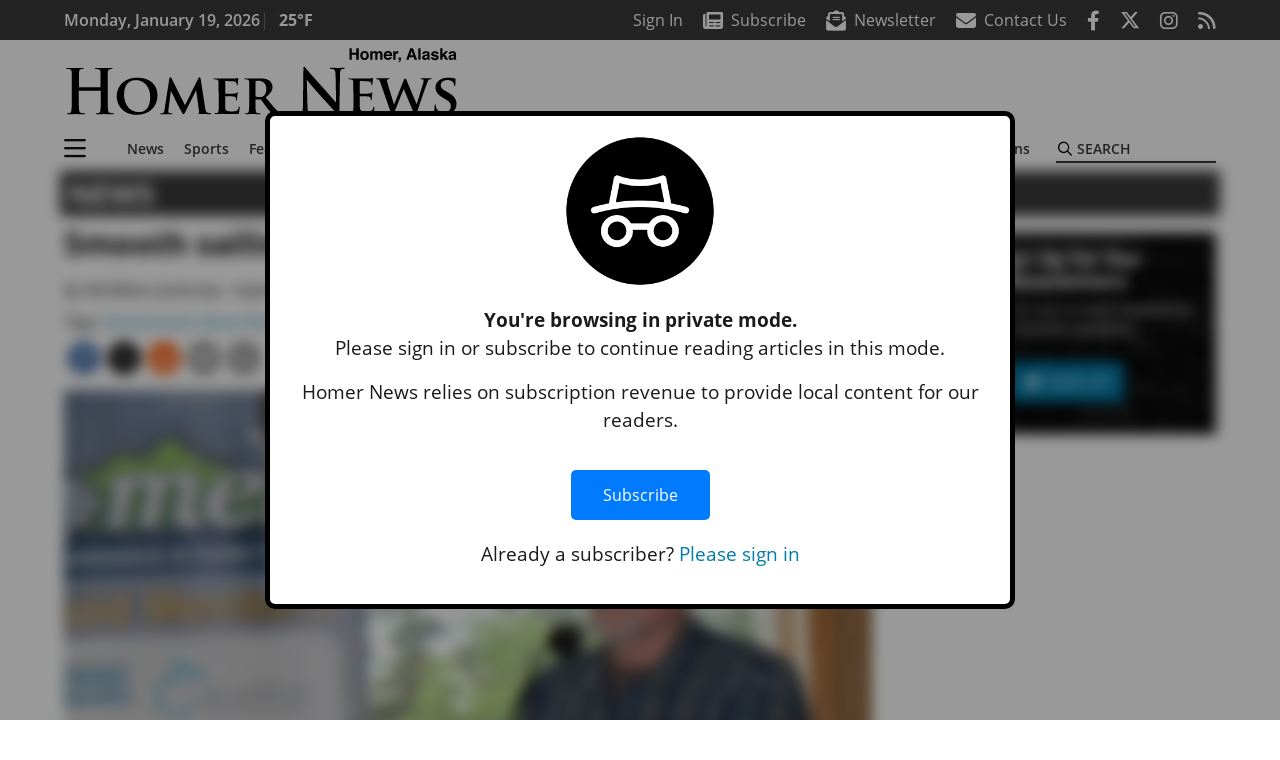

--- FILE ---
content_type: text/html; charset=utf-8
request_url: https://www.google.com/recaptcha/api2/aframe
body_size: 268
content:
<!DOCTYPE HTML><html><head><meta http-equiv="content-type" content="text/html; charset=UTF-8"></head><body><script nonce="FrHxWFW67KKBXFs2Hs6wFg">/** Anti-fraud and anti-abuse applications only. See google.com/recaptcha */ try{var clients={'sodar':'https://pagead2.googlesyndication.com/pagead/sodar?'};window.addEventListener("message",function(a){try{if(a.source===window.parent){var b=JSON.parse(a.data);var c=clients[b['id']];if(c){var d=document.createElement('img');d.src=c+b['params']+'&rc='+(localStorage.getItem("rc::a")?sessionStorage.getItem("rc::b"):"");window.document.body.appendChild(d);sessionStorage.setItem("rc::e",parseInt(sessionStorage.getItem("rc::e")||0)+1);localStorage.setItem("rc::h",'1768816996359');}}}catch(b){}});window.parent.postMessage("_grecaptcha_ready", "*");}catch(b){}</script></body></html>

--- FILE ---
content_type: application/javascript; charset=utf-8
request_url: https://fundingchoicesmessages.google.com/f/AGSKWxUDdLLN1UZC3PI-RYq_EIjHj0xVBzgxmfDXKW4bpusF1CZmgAwHYZ9Bs3DLeymzT_XvzUZkHI44dlKRrhoCIj1ROnUAMCWJ1qhvmRIBfOLoJxJByJdgvOqH9pzBYBBZxbkNaupyNR4aWm5hXNioao22hdBlWUCMrsz46dpprpwHTQMlD0_kayBRQ8DI/_/adframe_/spc_fi.php/simad.min.js/sponsorshipimage-_Ad125.
body_size: -1290
content:
window['17c1a5e2-92fd-4e2b-bec5-17ba320e3266'] = true;